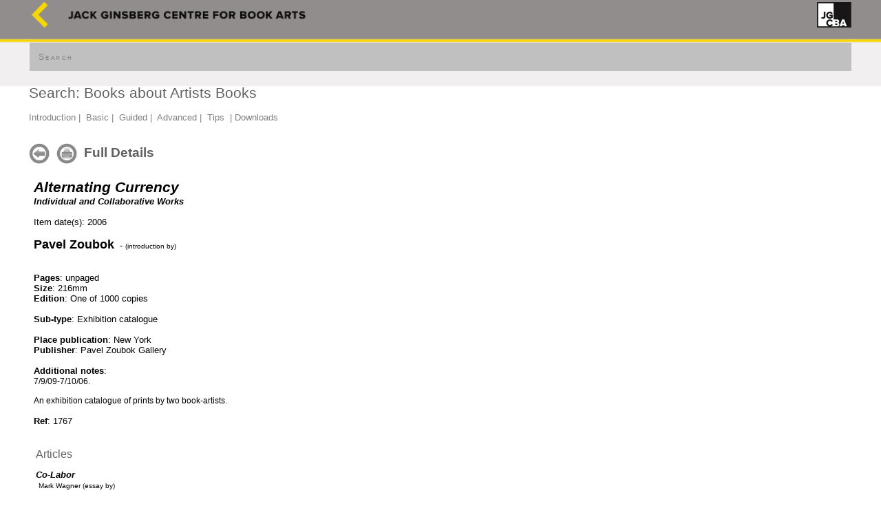

--- FILE ---
content_type: text/html
request_url: https://theartistsbook.org.za/view_collod.asp?pg=collod_item&collod_opt=item&ItemID=1765&pgsub=AB
body_size: 5594
content:
<!DOCTYPE html>

<html>
<head>
<meta http-equiv="X-UA-Compatible" content="IE=Edge"/>
<meta http-equiv="Content-Type" content="text/html; charset=utf-8" />
<meta name="viewport" content="width=device-width, initial-scale=1.0">
<link href="general.css" rel="stylesheet" type="text/css">
<link rel="shortcut icon" href="images/ab_web.ico">
<title>Jack Ginsberg Centre for Book Arts</title>
<script type="text/javascript" src="menucontents.js"></script>
<script type="text/javascript" src="anylinkmenu.js">
/***********************************************
* AnyLink JS Drop Down Menu v2.0- © Dynamic Drive DHTML code library (www.dynamicdrive.com)
* This notice MUST stay intact for legal use
* Visit Project Page at http://www.dynamicdrive.com/dynamicindex1/dropmenuindex.htm for full source code
***********************************************/
</script>
<script type="text/javascript">
//anylinkmenu.init("menu_anchors_class") //Pass in the CSS class of anchor links (that contain a sub menu)
anylinkmenu.init("menuanchorclass")
</script>
<!-- Global site tag (gtag.js) - Google Analytics -->
<script async src="https://www.googletagmanager.com/gtag/js?id=UA-147105529-1"></script>
<script>
  window.dataLayer = window.dataLayer || [];
  function gtag(){dataLayer.push(arguments);}
  gtag('js', new Date());
 
  gtag('config', 'UA-147105529-1');
</script>
</head>
<body>
<div align="center" class="header1">

<table border="0" cellpadding="1" width="1200">
<tr><td width="50" valign="middle">
<a href="default.asp?pg=home"title="Artists' Books home page"><img src="images/back_white_01.png" width="30"/></a>
</td><td vaign="top">
<img src="images/header_01.png" alt="" width="350"/>
</td><td valign="top" width="10%" align="right">
<a href="default.asp?pg=home"title="Artists' Books home page"><img src="images/logo.png" width="50" border="0"/></a>
</td></tr><tr><td valign="top" colspan="3"><br/>
<table width="100%" style="background-color:#c0c0c0;padding:10px;" id="menu"><tr><td valign="middle">
<a href="view_databases.asp?pg=databases"   class="menuitem1">Search</a>
<!--&nbsp;<font color="#808080">|</font>&nbsp;
<a href="view_collod.asp?pg=collod_results&collod_opt=browse&collod_m_opt=images" class="menuitem1" >Browse images</a>
<form action="view_databases.asp?pg=global_results" name="frmGlobalSearch" method="post" style="margin-left:5pt;vertical-align:bottom">
<input type="text" size="18" name="strGlobalTerms" style="width:200px">&nbsp;
<input type="image" src="oremd/search_01_50px.png" style="vertical-align:middle;height:20px" title="Click here to search" onclick="ValidateEntries()"><br>
</form>-->
</td></tr></table>
</td></tr>
</table>
<br>
<table border="0" cellpadding="0" width="1200">
<tr><td width="100%" valign="top" align="left" height="400">


<h2>Search: Books about Artists Books</h2>

<br>

<a href="view_databases.asp?pg=info&pgsub=databases_home">Introduction</a>&nbsp;<font color="#808080">|</font>&nbsp;

<a href="view_collod.asp?pg=collod_search&collod_opt=basic&pgsub=AB">Basic</a>&nbsp;<font color="#808080">|</font>&nbsp;
<a href="view_collod.asp?pg=collod_search&collod_opt=guided&pgsub=AB">Guided</a>&nbsp;<font color="#808080">|</font>&nbsp;
<!--<a href="view_collod.asp?pg=collod_results&collod_opt=browse&collod_m_opt=images&pgsub=AB">Browse</a>&nbsp;<font color="#808080">|</font>&nbsp;-->
<a href="view_collod.asp?pg=collod_search&collod_opt=advanced&pgsub=AB">Advanced</a>&nbsp;<font color="#808080">|</font>&nbsp;
<a href="view_databases.asp?pg=info&pgsub=databases_tips">Tips</a>

&nbsp;<font color="#808080">|</font>&nbsp;<a href="view_databases.asp?pg=info&pgsub=databases_downloads">Downloads</a>

<br><br>

<br>

<h3>
<input type="image" src="collod/back_01_50px.png" onclick="window.history.go(-1)" title="< Previous page" align="absmiddle" width="30">&nbsp;
<input type="image" src="collod/printer_01_50px.png" onClick="window.print()" align="absmiddle" width="30">&nbsp;&nbsp;Full Details
</h3>
<br>

<table width="98%" cellspacing="6"><tr><td width="50%" valign="top">
<font style="font-size:16pt;font-weight:bold;font-style:italic">Alternating Currency</font><br><b><i>Individual and Collaborative Works</i></b><br><br>Item date(s):&nbsp;2006<br>
<br><font size=+1><b>Pavel Zoubok</b></font>
	&nbsp;-&nbsp;<font size=1>(introduction by)</font><br>
	
	<br><br>
<b>Pages</b>:&nbsp;unpaged<br><b>Size</b>:&nbsp;216mm<br><b>Edition</b>:&nbsp;One of 1000 copies<br>
<br>
<b>Sub-type</b>:&nbsp;Exhibition catalogue<br>
<br>
<b>Place publication</b>:&nbsp;New York<br><b>Publisher</b>:&nbsp;Pavel Zoubok Gallery<br>
<br><b>Additional notes</b>:<br><font style="font-size:9pt">7/9/09-7/10/06.<p>
An exhibition catalogue of prints by two book-artists.</font><br><br><b>Ref</b>:&nbsp;1767<br><br>
	<table width=100%><tr>
	<td valign=top>
<h5>Articles</h5>

<p><b><i>Co-Labor</i></b><br>&nbsp;<font size=1>Mark Wagner&nbsp;(essay by)</font>
<p><b><i>Money and the Disasters of War</i></b><br>&nbsp;<font size=1>Christopher K. Wilde&nbsp;(essay by)</font>
</p>

	</td></tr><tr>
	<td valign=top>
	</td></tr><tr>
	<td valign=top>
<div class="bgarticles1">

<br>
</div>	
	</td></tr>
	</table>  		
	</td><td valign=top align=left>
	
<br>
<table width="98%" cellpadding=6 cellspacing=6><tr>

</tr>
</table>

<br>

	</tr></table>
		

</td></tr></table>
<br>
<table width=1200><tr><td><hr><br><font style="font-size:9pt"><!--<a href="view.asp?pg=terms">Terms of Use and Privacy Policy</a>&nbsp;|&nbsp;-->&copy; Jack Ginsberg Centre for Book Arts (JGCBA). All rights reserved.</font></td></tr></table>
</div>
</body>
</html>


--- FILE ---
content_type: text/css
request_url: https://theartistsbook.org.za/general.css
body_size: 1478
content:
BODY {
margin: 0px;
padding: 0px;	
color: #000000;
background-color:#ffffff;		
font-size: 10pt;
line-height: normal;
font-family: verdana, arial, helvetica, sans-serif;
font-variant: normal;
font-style: normal;		
}
BODY.no_bg {
margin: 0px;
padding: 0px;	
color: #000000;
background-color:#ffffff;		
font-size: 10pt;
line-height: normal;
font-family: verdana, arial, helvetica, sans-serif;
font-variant: normal;
font-style: normal;		
background: url(images/bg_01.png) repeat-x top left;
}
H1 {
margin-left: 0px;
padding-left: 0px;
color: #606060;
font-weight: bold;
font-size: 22pt;
line-height: normal;
letter-spacing: 0.1em;
font-variant: small-caps;	
font-family:verdana, arial, helvetica, sans-serif;
font-variant: small-caps;
font-style: normal;
}
H1.rev {
margin-left: 0px;
padding-left: 0px;
color: #808080;
font-weight: bold;
font-size: 18pt;
line-height: normal;
letter-spacing: 0.6em;
font-variant: small-caps;	
font-family:verdana, arial, helvetica, sans-serif;
font-variant: small-caps;
font-style: normal;
}

H2 {
margin: 0;
padding: 0;	
color: #606060;
font-weight: normal;
font-size: 16pt;
line-height: normal;
font-family:verdana, arial, helvetica, sans-serif;
font-variant: normal;
font-style: normal;
}
H2.rev {
margin: 0;
padding: 0;	
color: #808080;
font-weight: normal;
font-size: 14pt;
line-height: normal;
font-family:verdana, arial, helvetica, sans-serif;
font-variant: normal;
font-style: normal;
}
H3 {
margin: 0;
padding: 0;		
color: #606060;
font-weight: 600;
font-size: 14pt;
line-height: normal;
font-family: verdana, arial, helvetica, sans-serif;
font-variant: normal;
font-style: normal;
}
H4 {
margin: 0;
padding: 0;	
color: #606060;
font-weight: 600;
font-size: 12pt;
line-height: normal;
font-family: verdana, arial, helvetica, sans-serif;
font-variant: normal;
font-style: normal;		
}
H5 {
margin: 0;
padding: 0;	
color: #606060;
font-weight: normal;
font-size: 12pt;
line-height: normal;
font-family: verdana, arial, helvetica, sans-serif;
font-variant: normal;
font-style: normal;		
}
TABLE {
margin: 0;
padding: 0;		
font-size: 10pt;
line-height: normal;
font-family: verdana, arial, helvetica, sans-serif;
font-variant: normal;
font-style: normal;	
}	
TH {
color: #ffffff;
background-color:#000000;			
font-size: 11pt;
line-height: normal;
font-family: verdana, arial, helvetica, sans-serif;
font-variant: normal;
font-style: normal;	
}	
TD {
font-size: 10pt;
line-height: normal;
font-family: verdana, arial, helvetica, sans-serif;
font-variant: normal;
font-style: normal;	
}		

HR {
color: #ff9900;
border-style:solid thin;
height:1px;	
}		
IMG {
padding: 0;	
border:0px;			
}		
IMG.pad1 {
padding: 20px;	
border:0px;			
}	
TEXTAREA {
color:#606060;
font-family: verdana, arial, helvetica, sans-serif;
font-size:10pt;
font-weight:normal;		
border-color:#c0c0c0;
background-color:#ffffff;	
border-style:solid;
border-width:thin;		
}		
SELECT {
color:#606060;
font-family: verdana, arial, helvetica, sans-serif;
font-size:10pt;
font-weight:normal;		
border-color:#c0c0c0;
background-color:#ffffff;	
border-width:thin;				
}	
INPUT {
font-family: verdana, arial, helvetica, sans-serif;
}	

IFRAME {
border:0px solid #f0e68c;
}	

DIV.mainhead1 {height:40px;width:100%;font-size: 28pt;letter-spacing: 0.2em;color:#808080;font-variant: normal;font-family: verdana, arial, helvetica, sans-serif;}	
DIV.mainhead2 {height:40px;width:100%;font-size: 20pt;letter-spacing: 0.2em;color:#808080;font-variant: small-caps;font-family: verdana, arial, helvetica, sans-serif;}		
DIV.header1 {background: url(images/bg_01.png) repeat-x left top;}
SPAN.menu1 {background-color:#808080;height:17px;width:100%;}				
DIV.mhead1 {height:30px;width:100%;font-size: 10pt;letter-spacing: normal;font-weight:bold;font-variant: small-caps;background-color:#f2f2f2;padding:0px;}		
DIV.mhead2 {height:30px;width:100%;font-size: 10pt;letter-spacing: normal;font-weight:bold;font-variant: small-caps;padding:3px;background-color:transparent}	
DIV.mhead3 {width:100%;font-size: 14pt;letter-spacing: normal;font-weight:normal;font-variant:normal;padding:15px;background-color:#c0c0c0;color:#ffffff}
DIV.imgcol1 {background-image: url('images/bg5.jpg'); background-repeat: repeat;position:absolute; right top}
DIV.border1 {border:1px solid #808080;padding:10px}
P.frnt1  {font-size: 12pt;letter-spacing: 0.1em;color:#808080;font-variant: small-caps;text-align:left;}	
P.frnt2  {font-size: 10pt;color:#808080;text-align:left;}		
P.frnt3  {font-size: 12pt;letter-spacing: 0.1em;color:#ff9900;font-variant: normal;text-align:left;}	
DIV.text1 {padding:0px;color:#808080;background-color:#ffffff;border: 0px solid #B8860B;}	

DIV.bookness1 {width:100%;font-size: 11pt;letter-spacing: normal;font-weight:normal;font-variant: small-caps;background-color:#f2f2f2;padding:10px;}

FONT.bkn01 {font-size:12pt;font-style:italic;}
FONT.bkn02 {font-size:12pt;font-style:italic;font-weight:bold;}
FONT.bkn03 {font-size:10pt;font-weight:bold;}
FONT.bkn04 {font-size:9pt;font-weight:normal;}

A:link { color: #808080;font-weight: normal;text-decoration:none;font-family: verdana, arial, helvetica, sans-serif; } /* unvisited link */
A:visited { color: #808080;font-weight: normal;text-decoration:none;font-family: verdana, arial, helvetica, sans-serif;} /* visited links */
A:active { color: #808080;font-weight: normal;text-decoration:none;font-family: verdana, arial, helvetica, sans-serif; } /* active links */
A:hover {font-family: verdana, arial, helvetica, sans-serif; }		

A:link.grey { color: #c0c0c0;font-weight: 700;text-decoration:none;font-family: verdana, arial, helvetica, sans-serif; } /* unvisited link */
A:visited.grey { color: #c0c0c0;font-weight: 700;text-decoration:none;font-family: verdana, arial, helvetica, sans-serif;} /* visited links */
A:active.grey { color: #c0c0c0;font-weight: 700;text-decoration:none;font-family: verdana, arial, helvetica, sans-serif; } /* active links */

A:link.menuitem1 { font-size: 9pt;letter-spacing: 0.2em;color:#808080;font-variant: small-caps;padding:0px;text-decoration:none;font-family: verdana, arial, helvetica, sans-serif; } /* unvisited link */
A:visited.menuitem1 { font-size: 9pt;letter-spacing: 0.2em;color:#808080;font-variant: small-caps;padding:0px;text-decoration:none;font-family: verdana, arial, helvetica, sans-serif;} /* visited links */
A:active.menuitem1 { font-size: 9pt;letter-spacing: 0.2em;color:#808080;font-variant: small-caps;padding:0px;text-decoration:none;font-family: verdana, arial, helvetica, sans-serif; } /* active links */

A:link.menuitem2 { font-size: 9pt;color:#808080;font-variant: normal;padding:0px;text-decoration:none;font-family: verdana, arial, helvetica, sans-serif; } /* unvisited link */
A:visited.menuitem2 { font-size: 9pt;color:#808080;font-variant: normal;padding:0px;text-decoration:none;font-family: verdana, arial, helvetica, sans-serif;} /* visited links */
A:active.menuitem2 { font-size: 9pt;color:#808080;font-variant: normal;padding:0px;text-decoration:none;font-family: verdana, arial, helvetica, sans-serif; } /* active links */

A:link.menuitem3 { font-size: 9pt;letter-spacing: 0.2em;color:#ff9900;font-variant: small-caps;padding:0px;text-decoration:none;font-family: verdana, arial, helvetica, sans-serif; } /* unvisited link - same as menuitem1 but just color difference */
A:visited.menuitem3 { font-size: 9pt;letter-spacing: 0.2em;color:#ff9900;font-variant: small-caps;padding:0px;text-decoration:none;font-family: verdana, arial, helvetica, sans-serif;} /* visited links */
A:active.menuitem3 { font-size: 9pt;letter-spacing: 0.2em;color:#ff9900;font-variant: small-caps;padding:0px;text-decoration:none;font-family: verdana, arial, helvetica, sans-serif; } /* active links */

a:link.menuanchorclass { font-size: 9pt;letter-spacing: 0.2em;color:#808080;font-variant: normal;padding:0px;text-decoration:none;font-family: verdana, arial, helvetica, sans-serif;} /* unvisited link */
a:visited.menuanchorclass { font-size: 9pt;letter-spacing: 0.2em;color:#808080;font-variant: normal;padding:0px;text-decoration:none;font-family: verdana, arial, helvetica, sans-serif;} /* visited links */
a:active.menuanchorclass {  font-size: 9pt;letter-spacing: 0.2em;color:#808080;font-variant: normal;padding:0px;text-decoration:none;font-family: verdana, arial, helvetica, sans-serif;} /* active links */
a:hover.menuanchorclass { font-size: 9pt;letter-spacing: 0.2em;color:#808080;font-variant: normal;padding:0px;text-decoration:none;font-family: verdana, arial, helvetica, sans-serif;}		

/* Positions menu fixed - disabled for now*/
#menu {
 position: relative;
 top: 0px;
 width: 100%;
 height:35px;
 margin-top: 0px;
 background-color:#ffffff;
}

.selectedanchor{ /*CSS class that gets added to the currently selected anchor link (assuming it's a text link)*/
background: transparent;
}

/* ######### Default class for drop down menus ######### */

.anylinkmenu{
position: absolute;
left: 0;
top: 0;
visibility: hidden;
border: 0px solid #ffffff;
border-bottom-width: 0px;
font: normal 14px verdana, helvetica, sans-serif;
text-transform: normal;
line-height: 18px;
z-index: 100; /* zIndex should be greater than that of shadow's below */
background: #f6d703;
color: #000000;
width: 300px; /* default width for menu */
}

.anylinkmenu ul{
margin: 0;
padding: 0;
list-style-type: none;
}

.anylinkmenu ul li a{
width: 100%;
display: block;
border-bottom: 1px solid #010080;
padding: 14px 0;
text-decoration: none;
font-weight: normal;
text-indent: 3px;
font-weight:800;
color: #ffffff;
}

.anylinkmenu a:hover{ /*hover background color*/
background: #c0c0c0;
color: #ffffff;
}

/* ######### Alternate multi-column class for drop down menus ######### */

.anylinkmenucols{
position: absolute;
width: 350px;
left: 0;
top: 0;
visibility: hidden;
border: 1px solid #000000;
padding: 10px;
font: normal 12px verdana, helvetica, sans-serif;
z-index: 100; /*zIndex should be greater than that of shadow's below*/
background: #E9E9E9;
}

.anylinkmenucols li{
padding-bottom: 3px;
}

.anylinkmenucols .column{
float: left;
padding: 3px 8px;
margin-right: 5px;
background: #E0E0E0 ;
}

.anylinkmenucols .column ul{
margin: 0;
padding: 0;
list-style-type: none;
}

/* ######### class for shadow DIV ######### */

.anylinkshadow{ /*CSS for shadow. Keep this as is */
position: absolute;
left: 100;
top: 0;
z-index: 99; /*zIndex for shadow*/
background: black;
visibility: hidden;
}

